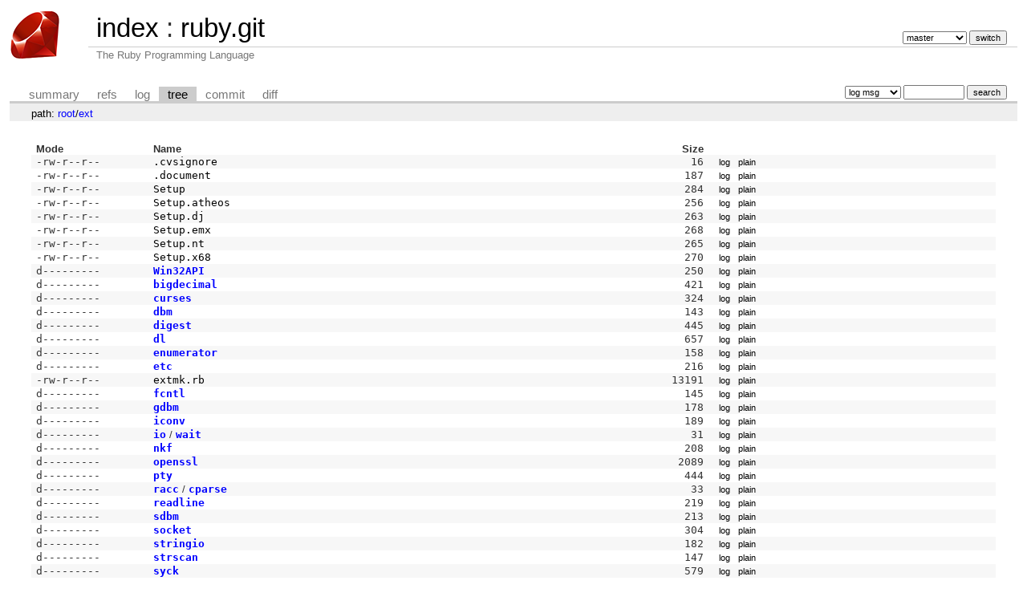

--- FILE ---
content_type: text/html; charset=UTF-8
request_url: https://git.ruby-lang.org/ruby.git/tree/ext?id=e8b3e1af535fa828691a34476f5e24b569b1bc11
body_size: 2117
content:
<!DOCTYPE html>
<html lang='en'>
<head>
<title>ext - ruby.git - The Ruby Programming Language</title>
<meta name='generator' content='cgit v1.2.3'/>
<meta name='robots' content='index, nofollow'/>
<link rel='stylesheet' type='text/css' href='/cgit-css/cgit.css'/>
<link rel='shortcut icon' href='/favicon.ico'/>
<link rel='alternate' title='Atom feed' href='https://git.ruby-lang.org/ruby.git/atom/ext?h=master' type='application/atom+xml'/>
</head>
<body>
<div id='cgit'><table id='header'>
<tr>
<td class='logo' rowspan='2'><a href='/'><img src='/cgit-css/ruby.png' alt='cgit logo'/></a></td>
<td class='main'><a href='/'>index</a> : <a title='ruby.git' href='/ruby.git/'>ruby.git</a></td><td class='form'><form method='get'>
<input type='hidden' name='id' value='e8b3e1af535fa828691a34476f5e24b569b1bc11'/><select name='h' onchange='this.form.submit();'>
<option value='master' selected='selected'>master</option>
<option value='ruby_1_3'>ruby_1_3</option>
<option value='ruby_1_4'>ruby_1_4</option>
<option value='ruby_1_6'>ruby_1_6</option>
<option value='ruby_1_8'>ruby_1_8</option>
<option value='ruby_1_8_5'>ruby_1_8_5</option>
<option value='ruby_1_8_6'>ruby_1_8_6</option>
<option value='ruby_1_8_7'>ruby_1_8_7</option>
<option value='ruby_1_9_1'>ruby_1_9_1</option>
<option value='ruby_1_9_2'>ruby_1_9_2</option>
<option value='ruby_1_9_3'>ruby_1_9_3</option>
<option value='ruby_2_0_0'>ruby_2_0_0</option>
<option value='ruby_2_1'>ruby_2_1</option>
<option value='ruby_2_2'>ruby_2_2</option>
<option value='ruby_2_3'>ruby_2_3</option>
<option value='ruby_2_4'>ruby_2_4</option>
<option value='ruby_2_5'>ruby_2_5</option>
<option value='ruby_2_6'>ruby_2_6</option>
<option value='ruby_2_7'>ruby_2_7</option>
<option value='ruby_3_0'>ruby_3_0</option>
<option value='ruby_3_1'>ruby_3_1</option>
<option value='ruby_3_2'>ruby_3_2</option>
<option value='ruby_3_3'>ruby_3_3</option>
<option value='ruby_3_4'>ruby_3_4</option>
<option value='ruby_4_0'>ruby_4_0</option>
<option value='v1_0r'>v1_0r</option>
<option value='v1_1dev'>v1_1dev</option>
<option value='v1_1r'>v1_1r</option>
</select> <input type='submit' value='switch'/></form></td></tr>
<tr><td class='sub'>The Ruby Programming Language</td><td class='sub right'></td></tr></table>
<table class='tabs'><tr><td>
<a href='/ruby.git/'>summary</a><a href='/ruby.git/refs/?id=e8b3e1af535fa828691a34476f5e24b569b1bc11'>refs</a><a href='/ruby.git/log/ext'>log</a><a class='active' href='/ruby.git/tree/ext?id=e8b3e1af535fa828691a34476f5e24b569b1bc11'>tree</a><a href='/ruby.git/commit/ext?id=e8b3e1af535fa828691a34476f5e24b569b1bc11'>commit</a><a href='/ruby.git/diff/ext?id=e8b3e1af535fa828691a34476f5e24b569b1bc11'>diff</a></td><td class='form'><form class='right' method='get' action='/ruby.git/log/ext'>
<input type='hidden' name='id' value='e8b3e1af535fa828691a34476f5e24b569b1bc11'/><select name='qt'>
<option value='grep'>log msg</option>
<option value='author'>author</option>
<option value='committer'>committer</option>
<option value='range'>range</option>
</select>
<input class='txt' type='search' size='10' name='q' value=''/>
<input type='submit' value='search'/>
</form>
</td></tr></table>
<div class='path'>path: <a href='/ruby.git/tree/?id=e8b3e1af535fa828691a34476f5e24b569b1bc11'>root</a>/<a href='/ruby.git/tree/ext?id=e8b3e1af535fa828691a34476f5e24b569b1bc11'>ext</a></div><div class='content'><table summary='tree listing' class='list'>
<tr class='nohover'><th class='left'>Mode</th><th class='left'>Name</th><th class='right'>Size</th><th/></tr>
<tr><td class='ls-mode'>-rw-r--r--</td><td><a class='ls-blob cvsignore' href='/ruby.git/tree/ext/.cvsignore?id=e8b3e1af535fa828691a34476f5e24b569b1bc11'>.cvsignore</a></td><td class='ls-size'>16</td><td><a class='button' href='/ruby.git/log/ext/.cvsignore?id=e8b3e1af535fa828691a34476f5e24b569b1bc11'>log</a><a class='button' href='/ruby.git/plain/ext/.cvsignore?id=e8b3e1af535fa828691a34476f5e24b569b1bc11'>plain</a></td></tr>
<tr><td class='ls-mode'>-rw-r--r--</td><td><a class='ls-blob document' href='/ruby.git/tree/ext/.document?id=e8b3e1af535fa828691a34476f5e24b569b1bc11'>.document</a></td><td class='ls-size'>187</td><td><a class='button' href='/ruby.git/log/ext/.document?id=e8b3e1af535fa828691a34476f5e24b569b1bc11'>log</a><a class='button' href='/ruby.git/plain/ext/.document?id=e8b3e1af535fa828691a34476f5e24b569b1bc11'>plain</a></td></tr>
<tr><td class='ls-mode'>-rw-r--r--</td><td><a class='ls-blob' href='/ruby.git/tree/ext/Setup?id=e8b3e1af535fa828691a34476f5e24b569b1bc11'>Setup</a></td><td class='ls-size'>284</td><td><a class='button' href='/ruby.git/log/ext/Setup?id=e8b3e1af535fa828691a34476f5e24b569b1bc11'>log</a><a class='button' href='/ruby.git/plain/ext/Setup?id=e8b3e1af535fa828691a34476f5e24b569b1bc11'>plain</a></td></tr>
<tr><td class='ls-mode'>-rw-r--r--</td><td><a class='ls-blob atheos' href='/ruby.git/tree/ext/Setup.atheos?id=e8b3e1af535fa828691a34476f5e24b569b1bc11'>Setup.atheos</a></td><td class='ls-size'>256</td><td><a class='button' href='/ruby.git/log/ext/Setup.atheos?id=e8b3e1af535fa828691a34476f5e24b569b1bc11'>log</a><a class='button' href='/ruby.git/plain/ext/Setup.atheos?id=e8b3e1af535fa828691a34476f5e24b569b1bc11'>plain</a></td></tr>
<tr><td class='ls-mode'>-rw-r--r--</td><td><a class='ls-blob dj' href='/ruby.git/tree/ext/Setup.dj?id=e8b3e1af535fa828691a34476f5e24b569b1bc11'>Setup.dj</a></td><td class='ls-size'>263</td><td><a class='button' href='/ruby.git/log/ext/Setup.dj?id=e8b3e1af535fa828691a34476f5e24b569b1bc11'>log</a><a class='button' href='/ruby.git/plain/ext/Setup.dj?id=e8b3e1af535fa828691a34476f5e24b569b1bc11'>plain</a></td></tr>
<tr><td class='ls-mode'>-rw-r--r--</td><td><a class='ls-blob emx' href='/ruby.git/tree/ext/Setup.emx?id=e8b3e1af535fa828691a34476f5e24b569b1bc11'>Setup.emx</a></td><td class='ls-size'>268</td><td><a class='button' href='/ruby.git/log/ext/Setup.emx?id=e8b3e1af535fa828691a34476f5e24b569b1bc11'>log</a><a class='button' href='/ruby.git/plain/ext/Setup.emx?id=e8b3e1af535fa828691a34476f5e24b569b1bc11'>plain</a></td></tr>
<tr><td class='ls-mode'>-rw-r--r--</td><td><a class='ls-blob nt' href='/ruby.git/tree/ext/Setup.nt?id=e8b3e1af535fa828691a34476f5e24b569b1bc11'>Setup.nt</a></td><td class='ls-size'>265</td><td><a class='button' href='/ruby.git/log/ext/Setup.nt?id=e8b3e1af535fa828691a34476f5e24b569b1bc11'>log</a><a class='button' href='/ruby.git/plain/ext/Setup.nt?id=e8b3e1af535fa828691a34476f5e24b569b1bc11'>plain</a></td></tr>
<tr><td class='ls-mode'>-rw-r--r--</td><td><a class='ls-blob x68' href='/ruby.git/tree/ext/Setup.x68?id=e8b3e1af535fa828691a34476f5e24b569b1bc11'>Setup.x68</a></td><td class='ls-size'>270</td><td><a class='button' href='/ruby.git/log/ext/Setup.x68?id=e8b3e1af535fa828691a34476f5e24b569b1bc11'>log</a><a class='button' href='/ruby.git/plain/ext/Setup.x68?id=e8b3e1af535fa828691a34476f5e24b569b1bc11'>plain</a></td></tr>
<tr><td class='ls-mode'>d---------</td><td><a class='ls-dir' href='/ruby.git/tree/ext/Win32API?id=e8b3e1af535fa828691a34476f5e24b569b1bc11'>Win32API</a></td><td class='ls-size'>250</td><td><a class='button' href='/ruby.git/log/ext/Win32API?id=e8b3e1af535fa828691a34476f5e24b569b1bc11'>log</a><a class='button' href='/ruby.git/plain/ext/Win32API?id=e8b3e1af535fa828691a34476f5e24b569b1bc11'>plain</a></td></tr>
<tr><td class='ls-mode'>d---------</td><td><a class='ls-dir' href='/ruby.git/tree/ext/bigdecimal?id=e8b3e1af535fa828691a34476f5e24b569b1bc11'>bigdecimal</a></td><td class='ls-size'>421</td><td><a class='button' href='/ruby.git/log/ext/bigdecimal?id=e8b3e1af535fa828691a34476f5e24b569b1bc11'>log</a><a class='button' href='/ruby.git/plain/ext/bigdecimal?id=e8b3e1af535fa828691a34476f5e24b569b1bc11'>plain</a></td></tr>
<tr><td class='ls-mode'>d---------</td><td><a class='ls-dir' href='/ruby.git/tree/ext/curses?id=e8b3e1af535fa828691a34476f5e24b569b1bc11'>curses</a></td><td class='ls-size'>324</td><td><a class='button' href='/ruby.git/log/ext/curses?id=e8b3e1af535fa828691a34476f5e24b569b1bc11'>log</a><a class='button' href='/ruby.git/plain/ext/curses?id=e8b3e1af535fa828691a34476f5e24b569b1bc11'>plain</a></td></tr>
<tr><td class='ls-mode'>d---------</td><td><a class='ls-dir' href='/ruby.git/tree/ext/dbm?id=e8b3e1af535fa828691a34476f5e24b569b1bc11'>dbm</a></td><td class='ls-size'>143</td><td><a class='button' href='/ruby.git/log/ext/dbm?id=e8b3e1af535fa828691a34476f5e24b569b1bc11'>log</a><a class='button' href='/ruby.git/plain/ext/dbm?id=e8b3e1af535fa828691a34476f5e24b569b1bc11'>plain</a></td></tr>
<tr><td class='ls-mode'>d---------</td><td><a class='ls-dir' href='/ruby.git/tree/ext/digest?id=e8b3e1af535fa828691a34476f5e24b569b1bc11'>digest</a></td><td class='ls-size'>445</td><td><a class='button' href='/ruby.git/log/ext/digest?id=e8b3e1af535fa828691a34476f5e24b569b1bc11'>log</a><a class='button' href='/ruby.git/plain/ext/digest?id=e8b3e1af535fa828691a34476f5e24b569b1bc11'>plain</a></td></tr>
<tr><td class='ls-mode'>d---------</td><td><a class='ls-dir' href='/ruby.git/tree/ext/dl?id=e8b3e1af535fa828691a34476f5e24b569b1bc11'>dl</a></td><td class='ls-size'>657</td><td><a class='button' href='/ruby.git/log/ext/dl?id=e8b3e1af535fa828691a34476f5e24b569b1bc11'>log</a><a class='button' href='/ruby.git/plain/ext/dl?id=e8b3e1af535fa828691a34476f5e24b569b1bc11'>plain</a></td></tr>
<tr><td class='ls-mode'>d---------</td><td><a class='ls-dir' href='/ruby.git/tree/ext/enumerator?id=e8b3e1af535fa828691a34476f5e24b569b1bc11'>enumerator</a></td><td class='ls-size'>158</td><td><a class='button' href='/ruby.git/log/ext/enumerator?id=e8b3e1af535fa828691a34476f5e24b569b1bc11'>log</a><a class='button' href='/ruby.git/plain/ext/enumerator?id=e8b3e1af535fa828691a34476f5e24b569b1bc11'>plain</a></td></tr>
<tr><td class='ls-mode'>d---------</td><td><a class='ls-dir' href='/ruby.git/tree/ext/etc?id=e8b3e1af535fa828691a34476f5e24b569b1bc11'>etc</a></td><td class='ls-size'>216</td><td><a class='button' href='/ruby.git/log/ext/etc?id=e8b3e1af535fa828691a34476f5e24b569b1bc11'>log</a><a class='button' href='/ruby.git/plain/ext/etc?id=e8b3e1af535fa828691a34476f5e24b569b1bc11'>plain</a></td></tr>
<tr><td class='ls-mode'>-rw-r--r--</td><td><a class='ls-blob rb' href='/ruby.git/tree/ext/extmk.rb?id=e8b3e1af535fa828691a34476f5e24b569b1bc11'>extmk.rb</a></td><td class='ls-size'>13191</td><td><a class='button' href='/ruby.git/log/ext/extmk.rb?id=e8b3e1af535fa828691a34476f5e24b569b1bc11'>log</a><a class='button' href='/ruby.git/plain/ext/extmk.rb?id=e8b3e1af535fa828691a34476f5e24b569b1bc11'>plain</a></td></tr>
<tr><td class='ls-mode'>d---------</td><td><a class='ls-dir' href='/ruby.git/tree/ext/fcntl?id=e8b3e1af535fa828691a34476f5e24b569b1bc11'>fcntl</a></td><td class='ls-size'>145</td><td><a class='button' href='/ruby.git/log/ext/fcntl?id=e8b3e1af535fa828691a34476f5e24b569b1bc11'>log</a><a class='button' href='/ruby.git/plain/ext/fcntl?id=e8b3e1af535fa828691a34476f5e24b569b1bc11'>plain</a></td></tr>
<tr><td class='ls-mode'>d---------</td><td><a class='ls-dir' href='/ruby.git/tree/ext/gdbm?id=e8b3e1af535fa828691a34476f5e24b569b1bc11'>gdbm</a></td><td class='ls-size'>178</td><td><a class='button' href='/ruby.git/log/ext/gdbm?id=e8b3e1af535fa828691a34476f5e24b569b1bc11'>log</a><a class='button' href='/ruby.git/plain/ext/gdbm?id=e8b3e1af535fa828691a34476f5e24b569b1bc11'>plain</a></td></tr>
<tr><td class='ls-mode'>d---------</td><td><a class='ls-dir' href='/ruby.git/tree/ext/iconv?id=e8b3e1af535fa828691a34476f5e24b569b1bc11'>iconv</a></td><td class='ls-size'>189</td><td><a class='button' href='/ruby.git/log/ext/iconv?id=e8b3e1af535fa828691a34476f5e24b569b1bc11'>log</a><a class='button' href='/ruby.git/plain/ext/iconv?id=e8b3e1af535fa828691a34476f5e24b569b1bc11'>plain</a></td></tr>
<tr><td class='ls-mode'>d---------</td><td><a class='ls-dir' href='/ruby.git/tree/ext/io?id=e8b3e1af535fa828691a34476f5e24b569b1bc11'>io</a> / <a class='ls-dir' href='/ruby.git/tree/ext/io/wait?id=e8b3e1af535fa828691a34476f5e24b569b1bc11'>wait</a></td><td class='ls-size'>31</td><td><a class='button' href='/ruby.git/log/ext/io?id=e8b3e1af535fa828691a34476f5e24b569b1bc11'>log</a><a class='button' href='/ruby.git/plain/ext/io?id=e8b3e1af535fa828691a34476f5e24b569b1bc11'>plain</a></td></tr>
<tr><td class='ls-mode'>d---------</td><td><a class='ls-dir' href='/ruby.git/tree/ext/nkf?id=e8b3e1af535fa828691a34476f5e24b569b1bc11'>nkf</a></td><td class='ls-size'>208</td><td><a class='button' href='/ruby.git/log/ext/nkf?id=e8b3e1af535fa828691a34476f5e24b569b1bc11'>log</a><a class='button' href='/ruby.git/plain/ext/nkf?id=e8b3e1af535fa828691a34476f5e24b569b1bc11'>plain</a></td></tr>
<tr><td class='ls-mode'>d---------</td><td><a class='ls-dir' href='/ruby.git/tree/ext/openssl?id=e8b3e1af535fa828691a34476f5e24b569b1bc11'>openssl</a></td><td class='ls-size'>2089</td><td><a class='button' href='/ruby.git/log/ext/openssl?id=e8b3e1af535fa828691a34476f5e24b569b1bc11'>log</a><a class='button' href='/ruby.git/plain/ext/openssl?id=e8b3e1af535fa828691a34476f5e24b569b1bc11'>plain</a></td></tr>
<tr><td class='ls-mode'>d---------</td><td><a class='ls-dir' href='/ruby.git/tree/ext/pty?id=e8b3e1af535fa828691a34476f5e24b569b1bc11'>pty</a></td><td class='ls-size'>444</td><td><a class='button' href='/ruby.git/log/ext/pty?id=e8b3e1af535fa828691a34476f5e24b569b1bc11'>log</a><a class='button' href='/ruby.git/plain/ext/pty?id=e8b3e1af535fa828691a34476f5e24b569b1bc11'>plain</a></td></tr>
<tr><td class='ls-mode'>d---------</td><td><a class='ls-dir' href='/ruby.git/tree/ext/racc?id=e8b3e1af535fa828691a34476f5e24b569b1bc11'>racc</a> / <a class='ls-dir' href='/ruby.git/tree/ext/racc/cparse?id=e8b3e1af535fa828691a34476f5e24b569b1bc11'>cparse</a></td><td class='ls-size'>33</td><td><a class='button' href='/ruby.git/log/ext/racc?id=e8b3e1af535fa828691a34476f5e24b569b1bc11'>log</a><a class='button' href='/ruby.git/plain/ext/racc?id=e8b3e1af535fa828691a34476f5e24b569b1bc11'>plain</a></td></tr>
<tr><td class='ls-mode'>d---------</td><td><a class='ls-dir' href='/ruby.git/tree/ext/readline?id=e8b3e1af535fa828691a34476f5e24b569b1bc11'>readline</a></td><td class='ls-size'>219</td><td><a class='button' href='/ruby.git/log/ext/readline?id=e8b3e1af535fa828691a34476f5e24b569b1bc11'>log</a><a class='button' href='/ruby.git/plain/ext/readline?id=e8b3e1af535fa828691a34476f5e24b569b1bc11'>plain</a></td></tr>
<tr><td class='ls-mode'>d---------</td><td><a class='ls-dir' href='/ruby.git/tree/ext/sdbm?id=e8b3e1af535fa828691a34476f5e24b569b1bc11'>sdbm</a></td><td class='ls-size'>213</td><td><a class='button' href='/ruby.git/log/ext/sdbm?id=e8b3e1af535fa828691a34476f5e24b569b1bc11'>log</a><a class='button' href='/ruby.git/plain/ext/sdbm?id=e8b3e1af535fa828691a34476f5e24b569b1bc11'>plain</a></td></tr>
<tr><td class='ls-mode'>d---------</td><td><a class='ls-dir' href='/ruby.git/tree/ext/socket?id=e8b3e1af535fa828691a34476f5e24b569b1bc11'>socket</a></td><td class='ls-size'>304</td><td><a class='button' href='/ruby.git/log/ext/socket?id=e8b3e1af535fa828691a34476f5e24b569b1bc11'>log</a><a class='button' href='/ruby.git/plain/ext/socket?id=e8b3e1af535fa828691a34476f5e24b569b1bc11'>plain</a></td></tr>
<tr><td class='ls-mode'>d---------</td><td><a class='ls-dir' href='/ruby.git/tree/ext/stringio?id=e8b3e1af535fa828691a34476f5e24b569b1bc11'>stringio</a></td><td class='ls-size'>182</td><td><a class='button' href='/ruby.git/log/ext/stringio?id=e8b3e1af535fa828691a34476f5e24b569b1bc11'>log</a><a class='button' href='/ruby.git/plain/ext/stringio?id=e8b3e1af535fa828691a34476f5e24b569b1bc11'>plain</a></td></tr>
<tr><td class='ls-mode'>d---------</td><td><a class='ls-dir' href='/ruby.git/tree/ext/strscan?id=e8b3e1af535fa828691a34476f5e24b569b1bc11'>strscan</a></td><td class='ls-size'>147</td><td><a class='button' href='/ruby.git/log/ext/strscan?id=e8b3e1af535fa828691a34476f5e24b569b1bc11'>log</a><a class='button' href='/ruby.git/plain/ext/strscan?id=e8b3e1af535fa828691a34476f5e24b569b1bc11'>plain</a></td></tr>
<tr><td class='ls-mode'>d---------</td><td><a class='ls-dir' href='/ruby.git/tree/ext/syck?id=e8b3e1af535fa828691a34476f5e24b569b1bc11'>syck</a></td><td class='ls-size'>579</td><td><a class='button' href='/ruby.git/log/ext/syck?id=e8b3e1af535fa828691a34476f5e24b569b1bc11'>log</a><a class='button' href='/ruby.git/plain/ext/syck?id=e8b3e1af535fa828691a34476f5e24b569b1bc11'>plain</a></td></tr>
<tr><td class='ls-mode'>d---------</td><td><a class='ls-dir' href='/ruby.git/tree/ext/syslog?id=e8b3e1af535fa828691a34476f5e24b569b1bc11'>syslog</a></td><td class='ls-size'>219</td><td><a class='button' href='/ruby.git/log/ext/syslog?id=e8b3e1af535fa828691a34476f5e24b569b1bc11'>log</a><a class='button' href='/ruby.git/plain/ext/syslog?id=e8b3e1af535fa828691a34476f5e24b569b1bc11'>plain</a></td></tr>
<tr><td class='ls-mode'>d---------</td><td><a class='ls-dir' href='/ruby.git/tree/ext/thread?id=e8b3e1af535fa828691a34476f5e24b569b1bc11'>thread</a></td><td class='ls-size'>104</td><td><a class='button' href='/ruby.git/log/ext/thread?id=e8b3e1af535fa828691a34476f5e24b569b1bc11'>log</a><a class='button' href='/ruby.git/plain/ext/thread?id=e8b3e1af535fa828691a34476f5e24b569b1bc11'>plain</a></td></tr>
<tr><td class='ls-mode'>d---------</td><td><a class='ls-dir' href='/ruby.git/tree/ext/tk?id=e8b3e1af535fa828691a34476f5e24b569b1bc11'>tk</a></td><td class='ls-size'>717</td><td><a class='button' href='/ruby.git/log/ext/tk?id=e8b3e1af535fa828691a34476f5e24b569b1bc11'>log</a><a class='button' href='/ruby.git/plain/ext/tk?id=e8b3e1af535fa828691a34476f5e24b569b1bc11'>plain</a></td></tr>
<tr><td class='ls-mode'>d---------</td><td><a class='ls-dir' href='/ruby.git/tree/ext/win32ole?id=e8b3e1af535fa828691a34476f5e24b569b1bc11'>win32ole</a></td><td class='ls-size'>273</td><td><a class='button' href='/ruby.git/log/ext/win32ole?id=e8b3e1af535fa828691a34476f5e24b569b1bc11'>log</a><a class='button' href='/ruby.git/plain/ext/win32ole?id=e8b3e1af535fa828691a34476f5e24b569b1bc11'>plain</a></td></tr>
<tr><td class='ls-mode'>d---------</td><td><a class='ls-dir' href='/ruby.git/tree/ext/zlib?id=e8b3e1af535fa828691a34476f5e24b569b1bc11'>zlib</a></td><td class='ls-size'>140</td><td><a class='button' href='/ruby.git/log/ext/zlib?id=e8b3e1af535fa828691a34476f5e24b569b1bc11'>log</a><a class='button' href='/ruby.git/plain/ext/zlib?id=e8b3e1af535fa828691a34476f5e24b569b1bc11'>plain</a></td></tr>
</table>
</div> <!-- class=content -->
<div class='footer'>generated by <a href='https://git.zx2c4.com/cgit/about/'>cgit v1.2.3</a> (<a href='https://git-scm.com/'>git 2.25.1</a>) at 2026-01-22 09:50:37 +0000</div>
</div> <!-- id=cgit -->
</body>
</html>
